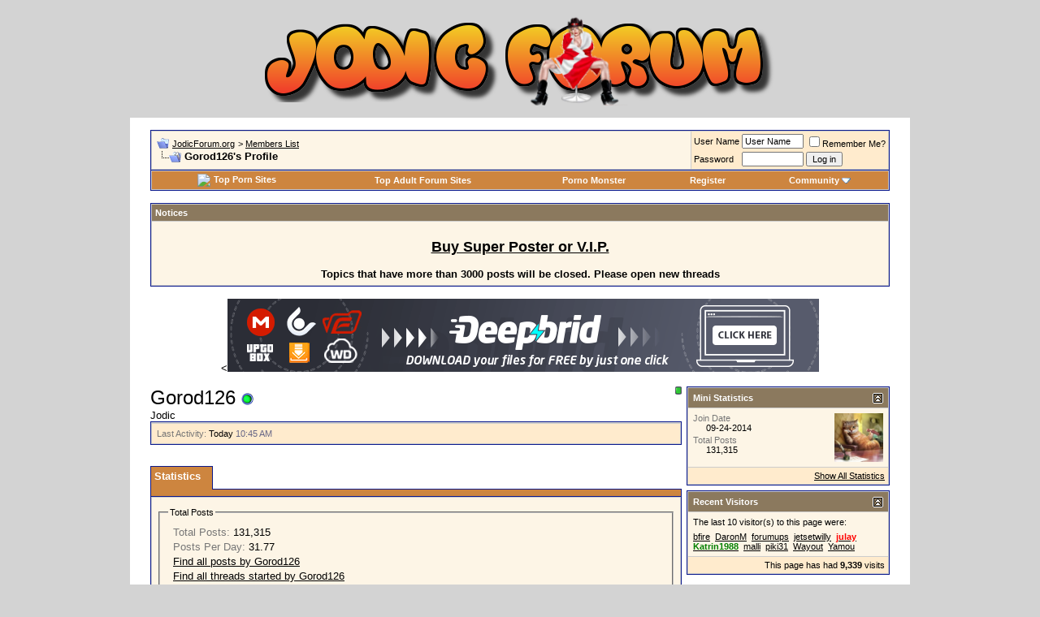

--- FILE ---
content_type: text/html; charset=windows-1251
request_url: https://jodic-forum.org/member.php?u=13358
body_size: 26568
content:
<!DOCTYPE html PUBLIC "-//W3C//DTD XHTML 1.0 Transitional//EN" "http://www.w3.org/TR/xhtml1/DTD/xhtml1-transitional.dtd"> <html xmlns="http://www.w3.org/1999/xhtml" dir="ltr" lang="en"> <head> <meta name="referrer" content="unsafe-url"> <meta http-equiv="Content-Type" content="text/html; charset=windows-1251" /> <meta name="generator" content="vBulletin 3.8.6" /> <meta name="keywords" content="Gorod126," /> <meta name="description" content="" />  <style type="text/css" id="vbulletin_css">
/**
* vBulletin 3.8.6 CSS
* Style: 'Default Style'; Style ID: 1
*/
@import url("clientscript/vbulletin_css/style-90ef9e51-00001.css");
</style> <link rel="stylesheet" type="text/css" href="clientscript/vbulletin_important.css?v=386" />  <script type="text/javascript" src="clientscript/yui/yahoo-dom-event/yahoo-dom-event.js?v=386"></script> <script type="text/javascript" src="clientscript/yui/connection/connection-min.js?v=386"></script> <script type="text/javascript"> <!--
var SESSIONURL = "s=dd2c14e9238d127f4df3fd4205b51482&";
var SECURITYTOKEN = "guest";
var IMGDIR_MISC = "images/misc";
var vb_disable_ajax = parseInt("0", 10);
// --> </script> <script type="text/javascript" src="clientscript/vbulletin_global.js?v=386"></script> <script type="text/javascript" src="clientscript/vbulletin_menu.js?v=386"></script> <style type="text/css">
img.bbCodeImage {
	max-width: 630px;
}
.wysiwyg img.bbCodeImage {
	max-width: 630px;
}
</style> <style type="text/css" id="memberinfo_css"> <!--
#content_container {
	width:100%;
	float:left;
	margin-right:-256px;
}
#content {
	margin-right:256px;
}
#sidebar_container {
	width:250px;
	float:right;
}

.list_no_decoration {
	list-style-type:none;
	margin:0px;
	padding:0px;
}

div.fixed_width_avatar {
	text-align:center;
	width:60px;
}

/**
* Memberinfo Small
*/
li.memberinfo_small {
	margin-top:6px;
}
li.memberinfo_small div.fixed_width_avatar {
	margin-right:6px;
}
li.memberinfo_small div.info_bar, #friends li.memberinfo_small div.info_bar {
	border-width:1px 0px 0px 0px;
	margin-bottom:6px;
}
li.memberinfo_small div.info_bar ul {
	padding:6px;
}
li.memberinfo_small ul.friend_im_list li {
	display:inline;
	margin-right:3px;
}
li.memberinfo_small ul.friend_im_list img {
	vertical-align:middle;
}

/**
* Memberinfo Tiny
*/
li.memberinfo_tiny {
	height:105px;
	width:75px;
	overflow:hidden;
	float:left;
	text-align:center;
	margin:1px;
}

/**
* Tabs and Blocks
*/
.content_block {
	margin-bottom:6px;
	padding:1px;
}
.content_block .block_row {
	padding:6px;
	margin:1px 0px 0px 0px;
}
.content_block .block_title {
	padding:6px;
	margin:0px 0px 0px 0px;
}
/*.content_block h4.thead, .content_block .block_title {
	padding:4px;
	margin:1px 0px 0px 0px;
}*/
.content_block .block_footer {
	text-align:right;
	padding:4px;
	margin:1px 0px 0px 0px;
}
a.collapse_gadget {
	float:right;
}

/**
* Popup Menus Built With List Markup
*/
ul.vbmenu_popup li {
	padding:4px;
	margin:0px 1px 1px 1px;
	white-space:nowrap;
}
ul.vbmenu_popup li.first {
	margin:1px;
}
ul.vbmenu_popup li.notext {
	font-size:1px;
}

/**
* Override Menu CSS for 'Send Message' Menu
*/
#minicontact_menu li.vbmenu_option, #minicontact_menu li.vbmenu_hilite {
	padding:0px;
	padding-right:4px;
}
#minicontact_menu li.vbmenu_option img, #minicontact_menu li.vbmenu_hilite img {
	padding:4px;
}

/**
* Profile Field List Title / Value Pairs
*/
dl.profilefield_list dd {
	margin-bottom:3px;
	margin-left:16px;
}

/**
* Sidebar profile field blocks
*/
#sidebar_container dl.profilefield_list {
	font-size:11px;
}

/**
* Top Panel
*/
#main_userinfo {
	margin-bottom:20px;
}
#main_userinfo #profilepic_cell {
	 border-bottom-width:0px;
	 padding:4px;
}
#main_userinfo .profilepic_adjacent {
	padding-left:6px;
}
#main_userinfo h1 {
	font-size:18pt;
	font-weight:normal;
	margin:0px;
}
#main_userinfo h2 {
	font-size:10pt;
	font-weight:normal;
	margin:0px;
}
#reputation_rank {
	float:right;
}
#reputation {
	margin-bottom:6px;
	text-align:right;
}
#rank {
	margin-bottom:6px;
	text-align:right;
}
#send_message_cell {
	padding-bottom:6px;
	text-align:right;
}
#link_bar ul {
	padding:4px;
}
#link_bar li.thead {
	float:left;
	margin-right:10px;
	white-space:nowrap;
	font-weight:normal;
	background:transparent;
}
#link_bar a {
	text-decoration:none;
}
#link_bar a:hover {
	text-decoration:underline;
}
#activity_info {
	border-top-width:0px;
}
#activity_info div.alt2 {
	padding:4px;
}
#link_bar #usercss_switch_link {
	float:right;
	margin-left:3px;
	margin-right:0px;
}

/**
* Visitor Messaging Tab
*/

#qc_error_div {
	text-align:left;
	margin-bottom:6px;
}
#qc_error_header {
	font-weight:bold;
}
#qc_error_okay {
	text-align:right;
}

#message_form {
	display:block;
	margin:0px;
}
#message_form textarea {
	width:98%;
	height:50px;
}
#message_form div.messagetext {
	text-align:left;
}
#message_form div.allowed_bbcode {
	float:left;
}
#message_form div.submit_button {
	text-align:right;
}

#visitor_messaging #inlinemodsel {
	float:right;
}

#visitor_messaging #view_my_conversation_link {
	float:right;
	text-decoration:none;
}

#visitor_message_inlinemod_form {
	margin:0px;
	display:block;
}

#message_list {
	border:none;
}
#message_list li {
	margin-bottom:6px;
}
#message_list div.fixed_width_avatar {
	margin-right:6px;
	float:left;
}
#message_list div.visitor_message_avatar_margin {
	margin-left:66px;
}
#message_list div.info_bar {
	border-width:1px 0px 0px 0px;
	margin-bottom:6px;
}
#message_list div.info_bar div.alt2 {
	padding:6px;
}
#message_list div.info_bar a.username {
	/*font-weight:bold;*/
}
#message_list .visitor_message_date {
	float:right;
}
#message_list .group_message_date {
	float:right;
}
#message_list .inlinemod_checkbox {
	float:right;
}
#message_list div.visitor_message_body {
	overflow:auto;
}
#message_list ul.controls {
	margin-top:6px;
	text-align:right;
}
#message_list ul.controls li {
	display:inline;
	margin-left:6px;
}
#message_list ul.controls a:link, #message_list ul.controls a:visited {
	text-decoration:none;
}
#message_list .deletedmessage{
	float: left
}

/**
* About Me Tab
*/
#aboutme li.profilefield_category {
	font-weight:bold;
	margin-top:6px;
}
#aboutme dl.profilefield_list {
	font-weight:normal;
	margin:6px 16px 0px 16px;
}
#aboutme dl.profilefield_list dd {
	margin-bottom:6px;
	margin-left:0px;
}
#aboutme #signature {
	width:100%;
	overflow:auto;
}
#aboutme #simple_aboutme_link {
	text-align: right;
	display: block;
}

/**
* About Me Tab (Alternative)
*/
#aboutme2 dl.profilefield_list dd {
	margin-bottom:6px;
	margin-left:0px;
}

/**
* Statistics Tab
*/
#stats fieldset.statistics_group {
	margin-top:6px;
}
#stats fieldset.statistics_group ul {
	padding:6px;
}
#stats fieldset.statistics_group ul li {
	margin-bottom:3px;
}

/**
* Statistics Tab (Alternative)
*/
#statistics2 ul.statistics_group li {
	margin-bottom:3px;
}

/**
* Friends Tab
*/
#friends a.edit_friends_link {
	float:right;
}
#friends_mini a.edit_friends_link {
	float:right;
	margin-left:10px;
}

/**
* Infractions Tab
*/
div#infractions.content_block {
	padding:0px;
}

/**
* Contact Info Tab
*/
#contactinfo fieldset {
	margin-bottom:6px;
}
#contactinfo div.fieldset_padding {
	padding:6px;
}
#contactinfo #messaging_list li {
	margin-bottom:3px;
	margin-right:16px;
	float:left;
	white-space:nowrap;
}
#contactinfo #instant_messaging_list li {
	margin-top:6px;
	margin-right:6px;
	position:relative;
}
#contactinfo #instant_messaging_list .im_img_link {
	vertical-align: middle;
}
#contactinfo #instant_messaging_list .im_txt_link {
	position:absolute;
	left:75px;
}
#contactinfo #additional_contact_details dd {
	margin-left:0px;
	margin-bottom:6px;
}

/**
* Albums Block
*/
#albums_mini_list li {
	text-align:center;
	margin-bottom:6px;
}

/**
* Mini Friends Block
*/

#friends_mini_list a.username {
	display:block;
	margin-top:3px;
}
#friends_mini div.friends_counter {
	padding-bottom:6px;
}

/**
* Groups Block
*/
span.group_count {
	float:right;
}
ul.group_list {
	margin:6px 0px 0px 6px;
}
ul.group_list li {
	display:inline;
	margin-right:3px;
}
#public_usergroup_list a:link, #public_usergroup_list a:visited {
	text-decoration:none;
}

/**
* Traffic Block
*/
ol.last_visitors_list {
	margin:0px;
	margin-top:6px;
}
ol.last_visitors_list li {
	display:inline;
	margin-right:3px;
}


--> </style> <style type="text/css" id="vbulletin_tabctrl_css">
@import url("clientscript/vbulletin_tabctrl.css?v=386");

</style> <script type="text/javascript" src="clientscript/vbulletin_tabctrl.js?v=386"></script> <script type="text/javascript" src="clientscript/vbulletin_quick_edit_generic.js?v=386"></script> <script type="text/javascript" src="clientscript/vbulletin_quick_edit_visitormessage.js?v=386"></script> <title>JodicForum.org - View Profile: Gorod126</title> <script type="text/javascript"> <!--
vbphrase['server_failed_respond_try_again'] = "The server failed to respond in time. Please try again.";
vbphrase['edit_value'] = "Edit Value";


--> </script> </head> <body> 
&nbsp;<a name="top"></a> <table border="0" width="960" cellpadding="0" cellspacing="0" align="center"> <tr> <td align="left"><center><a href="/"><img src="images/jodic_logo2.png" border="0" alt="JodicForum.org" /></a></center></td> <td align="right" id="header_right_cell">
		&nbsp;
	</td> </tr> </table>

&nbsp;   <div align="center"> <div class="page" style="width:960px; text-align:left"> <div style="padding:0px 25px 0px 25px" align="left"> <script data-padding="15px 0px 15px 0px" data-width="600px" data-height="56.25%" src="https://k2s.cc/js/links-to-preview.js" data-content-order="preview,link" data-align="left"></script> <br />  <table class="tborder" cellpadding="6" cellspacing="1" border="0" width="100%" align="center"> <tr> <td class="alt1" width="100%"> <table cellpadding="0" cellspacing="0" border="0"> <tr valign="bottom"> <td><a href="#" onclick="history.back(1); return false;"><img src="images/misc/navbits_start.gif" alt="Go Back" border="0" /></a></td> <td>&nbsp;</td> <td width="100%"><span class="navbar"> <a href="/" accesskey="1">JodicForum.org</a></span> <span class="navbar">&gt; <a href="memberlist.php">Members List</a></span> </td> </tr> <tr> <td class="navbar" style="font-size:10pt; padding-top:1px" colspan="3"><a rel="nofollow" href="/member.php?u=13358"><img class="inlineimg" src="images/misc/navbits_finallink_ltr.gif" alt="Reload this Page" border="0" /></a> <strong>
	Gorod126's Profile

</strong></td> </tr> </table> </td> <td class="alt2" nowrap="nowrap" style="padding:0px">  <form action="login.php?do=login" method="post" onsubmit="md5hash(vb_login_password, vb_login_md5password, vb_login_md5password_utf, 0)"> <script type="text/javascript" src="clientscript/vbulletin_md5.js?v=386"></script> <table cellpadding="0" cellspacing="3" border="0"> <tr> <td class="smallfont" style="white-space: nowrap;"><label for="navbar_username">User Name</label></td> <td><input type="text" class="bginput" style="font-size: 11px" name="vb_login_username" id="navbar_username" size="10" accesskey="u" tabindex="101" value="User Name" onfocus="if (this.value == 'User Name') this.value = '';" /></td> <td class="smallfont" nowrap="nowrap"><label for="cb_cookieuser_navbar"><input type="checkbox" name="cookieuser" value="1" tabindex="103" id="cb_cookieuser_navbar" accesskey="c" />Remember Me?</label></td> </tr> <tr> <td class="smallfont"><label for="navbar_password">Password</label></td> <td><input type="password" class="bginput" style="font-size: 11px" name="vb_login_password" id="navbar_password" size="10" tabindex="102" /></td> <td><input type="submit" class="button" value="Log in" tabindex="104" title="Enter your username and password in the boxes provided to login, or click the 'register' button to create a profile for yourself." accesskey="s" /></td> </tr> </table> <input type="hidden" name="s" value="dd2c14e9238d127f4df3fd4205b51482" /> <input type="hidden" name="securitytoken" value="guest" /> <input type="hidden" name="do" value="login" /> <input type="hidden" name="vb_login_md5password" /> <input type="hidden" name="vb_login_md5password_utf" /> </form>  </td> </tr> </table>   <div class="tborder" style="padding:1px; border-top-width:0px"> <table cellpadding="0" cellspacing="0" border="0" width="100%" align="center"> <tr align="center"> <td class="vbmenu_control"><a href="http://thepornlist.com/" target="_blank"><img src="http://thepornlist.com/wp-content/themes/myporn/images/favicon.png" style="padding-right: 4px;width:20px" border="0" align="absmiddle">Top Porn Sites</a></td> <td class="vbmenu_control"><a href="http://myporndir.net/top-10/top-adult-forum-sites/ " target="_blank" title="11.09.20">Top Adult Forum Sites</a></td> <td class="vbmenu_control"><a href="http://porno-monster.org/ " target="_blank" >Porno Monster</a></td> <td class="vbmenu_control"><a href="register.php" rel="nofollow">Register</a></td> <td class="vbmenu_control"><a id="community" href="/member.php?u=13358&amp;nojs=1#community" rel="nofollow" accesskey="6">Community</a> <script type="text/javascript"> vbmenu_register("community"); </script></td> </tr> </table> </div>  <br> <form action="profile.php?do=dismissnotice" method="post" id="notices"> <input type="hidden" name="do" value="dismissnotice" /> <input type="hidden" name="securitytoken" value="guest" /> <input type="hidden" id="dismiss_notice_hidden" name="dismiss_noticeid" value="" /> <input type="hidden" name="url" value="/member.php?u=13358" /> <div id="vbseo_vhtml_0"></div> <br /> </form>   <div class="vbmenu_popup" id="community_menu" style="display:none;margin-top:3px" align="left"> <table cellpadding="4" cellspacing="1" border="0"> <tr><td class="thead">Community Links</td></tr> <tr><td class="vbmenu_option"><a href="memberlist.php">Members List</a></td></tr> </table> </div>    <div class="vbmenu_popup" id="pagenav_menu" style="display:none"> <table cellpadding="4" cellspacing="1" border="0"> <tr> <td class="thead" nowrap="nowrap">Go to Page...</td> </tr> <tr> <td class="vbmenu_option" title="nohilite"> <form action="/" method="get" onsubmit="return this.gotopage()" id="pagenav_form"> <input type="text" class="bginput" id="pagenav_itxt" style="font-size:11px" size="4" /> <input type="button" class="button" id="pagenav_ibtn" value="Go" /> </form> </td> </tr> </table> </div>  <center> <script>
var banner = new Array();
banner[0] = '<a rel="nofollow" href="https://filejoker.net/pages/jppromo24.html" title="25.12.23" target="_blank" ><img src="https://jdforum.net/images/a_728_final.gif" ></a>';
banner[1] = '<<a href="https://www.deepbrid.com/aff/go/mboy?i=1" rel="nofollow" title="06.04.26" target="_blank" ><img src="https://www.deepbrid.com/file/get/path/banners.5ea098e448e15/i/2517" ></a>';
var n = ~~(Math.random()*2);
document.write(banner[n]);
</script> </center> <br>  <div id="usercss" class="floatcontainer"> <div id="content_container"> <div id="content"> <div id="main_userinfo" class="floatcontainer"> <table cellpadding="0" cellspacing="0" border="0" width="100%"> <tr> <td valign="top" width="100%" id="username_box"> <div id="reputation_rank"> <div id="reputation"><img class="inlineimg" src="images/reputation/reputation_pos.gif" alt="Gorod126 is on a distinguished road" border="0" /></div> </div> <h1>Gorod126 
<img class="inlineimg" src="images/statusicon/user_online.gif" alt="Gorod126 is online now" border="0" /> </h1> <h2>Jodic</h2> </td> </tr> </table>  <div class="tborder content_block" id="link_bar">  <div class="alt2 smallfont block_row" id="activity_info"> <div id="last_online"> <span class="shade">Last Activity:</span> Today <span class="time">10:45 AM</span> </div> </div>  </div>   <ul id="userlists_menu" class="vbmenu_popup list_no_decoration" style="display: none"> <li class="thead first">User Lists</li> </ul> </div> <div id="profile_tabs">  <div id="stats" class="tborder content_block"> <h4 class="thead block_title"> <a href="#top" class="collapse_gadget" onclick="return toggle_collapse('stats')"><img id="collapseimg_stats" src="images/buttons/collapse_generic.gif" alt="" border="0" /></a> <a name="stats"></a> <span class="block_name">Statistics</span> </h4> <div class="block_content" id="collapseobj_stats" style=""><div class="alt1 block_row"> <fieldset class="statistics_group"> <legend>Total Posts</legend> <ul class="list_no_decoration"> <li><span class="shade">Total Posts:</span> 131,315</li> <li><span class="shade">Posts Per Day:</span> 31.77</li> <li><a href="search.php?do=finduser&amp;u=13358" rel="nofollow">Find all posts by Gorod126</a></li> <li><a href="search.php?do=finduser&amp;u=13358&amp;starteronly=1" rel="nofollow">Find all threads started by Gorod126</a></li> </ul> </fieldset> <fieldset class="statistics_group"> <legend>Total Thanks</legend> <ul class="list_no_decoration"> <li><span class="shade">Total Thanks:</span> 1</li> <li><span class="shade">
			
				Thanked 1 Time in 1 Post
			
		</span></li> <li> <a rel="nofollow" href="post_thanks.php?do=findthanks&amp;u=13358">Find all thanked posts by Gorod126</a> </li> <li> <a rel="nofollow" href="post_thanks.php?do=findthanks_user_gave&amp;u=13358">Find all posts thanked by Gorod126</a> </li> </ul> </fieldset> <fieldset class="statistics_group"> <legend>General Information</legend> <ul class="list_no_decoration"> <li><span class="shade">Last Activity:</span> Today <span class="time">10:45 AM</span></li> <li><span class="shade">Join Date:</span> 09-24-2014</li> <li><span class="shade">Referrals:</span> 0</li> </ul> </fieldset> </div></div> </div>  </div> <script type="text/javascript"> <!--
	var vbseo_opentab=document.location.hash;
vbseo_opentab = vbseo_opentab.substring(1,vbseo_opentab.length);
vBulletin.register_control("vB_TabCtrl", "profile_tabs", "" ? "" : vbseo_opentab, "&raquo;", "profile.php?u=2&do=loadtab&tabid={1:tabid}");
	//--> </script> </div> </div> <div id="sidebar_container">   <div id="stats_mini" class="tborder content_block"> <h4 class="thead block_title"> <a href="#top" class="collapse_gadget" onclick="return toggle_collapse('stats_mini')"><img id="collapseimg_stats_mini" src="images/buttons/collapse_generic.gif" alt="" border="0" /></a> <a name="stats_mini"></a> <span class="block_name">Mini Statistics</span> </h4> <div class="block_content" id="collapseobj_stats_mini" style=""><div class="alt1 block_row"> <table cellpadding="0" cellspacing="0" border="0"> <tr valign="top"> <td width="100%"> <dl class="smallfont list_no_decoration profilefield_list"> <dt class="shade">Join Date</dt> <dd>09-24-2014</dd> <dt class="shade">Total Posts</dt> <dd>131,315</dd> </dl> </td> <td><img src="customavatars/avatar13358_1.gif" alt="Gorod126's Avatar"  width="60" height="60" class="alt2" id="user_avatar" /></td> </tr> </table> </div> <div class="alt2 smallfont block_row block_footer"><a href="#stats" onclick="return vB_TabCtrls['profile_tabs'].switch_tab('stats')">Show All Statistics</a></div></div> </div>   <div id="visitors" class="tborder content_block"> <h4 class="thead block_title"> <a href="#top" class="collapse_gadget" onclick="return toggle_collapse('visitors')"><img id="collapseimg_visitors" src="images/buttons/collapse_generic.gif" alt="" border="0" /></a> <a name="visitors"></a> <span class="block_name">Recent Visitors</span> </h4> <div class="block_content" id="collapseobj_visitors" style=""> <div class="alt1 smallfont block_row">
	The last 10 visitor(s) to this page were:

	<ol class="list_no_decoration last_visitors_list"> <li class="smallfont"><a rel="nofollow" href="member.php?u=14784">bfire</a> </li><li class="smallfont"><a rel="nofollow" href="member.php?u=16277">DaronM</a> </li><li class="smallfont"><a rel="nofollow" href="member.php?u=13461">forumups</a> </li><li class="smallfont"><a rel="nofollow" href="member.php?u=15647">jetsetwilly</a> </li><li class="smallfont"><a rel="nofollow" href="member.php?u=2"><b><span style="color: red;">julay</span></b></a> </li><li class="smallfont"><a rel="nofollow" href="member.php?u=13245"><b><span style="color: green;">Katrin1988</span></b></a> </li><li class="smallfont"><a rel="nofollow" href="member.php?u=13603">malli</a> </li><li class="smallfont"><a rel="nofollow" href="member.php?u=13864">piki31</a> </li><li class="smallfont"><a rel="nofollow" href="member.php?u=14312">Wayout</a> </li><li class="smallfont"><a rel="nofollow" href="member.php?u=15628">Yamou</a> </li> </ol> </div> <div class="alt2 smallfont block_row block_footer">
	This page has had <strong>9,339</strong> visits
</div></div> </div>   </div>  </div> <div id="fb-root"></div> <script>(function(d, s, id) {
  var js, fjs = d.getElementsByTagName(s)[0];
  if (d.getElementById(id)) return;
  js = d.createElement(s); js.id = id;
  js.src = "//connect.facebook.net/ru_RU/sdk.js#xfbml=1&version=v2.7";
  fjs.parentNode.insertBefore(js, fjs);
}(document, 'script', 'facebook-jssdk'));</script> <br /> <div class="smallfont" align="center">All times are GMT. The time now is <span class="time">10:47 AM</span>.</div> <br /> </div> </div> </div>   <form action="/" method="get" style="clear:left"> <table cellpadding="6" cellspacing="0" border="0" width="960" class="page" align="center"> <td> <tr> <td class="tfoot"> <select name="styleid" onchange="switch_id(this, 'style')"> <optgroup label="Quick Style Chooser"> <option value="1" class="" selected="selected">-- Default Style</option> <option value="2" class="" >-- Mobile Style</option> </optgroup> </select> </td>  <td class="tfoot" align="right" width="100%"> <div class="smallfont"> <strong> <a href="sendmessage.php" rel="nofollow" accesskey="9">Contact Us</a> -
				<a href="https://jodic-forum.org">JodicForum</a> -
				
				
				
				
				
				
				<a href="#top" onclick="self.scrollTo(0, 0); return false;">Top</a> </strong> </div> </td> </tr> </table> <div align="center"> <div class="smallfont" align="center">   </div> <div class="smallfont" align="center">  <img src="https://jodic-forum.org/cron.php?rand=1768646829" alt="" width="1" height="1" border="0" />  </div> </div> </form> <script type="text/javascript"> <!--
	// Main vBulletin Javascript Initialization
	vBulletin_init();
//--> </script> <br> <center> <table> <tr> <td> <script type="text/javascript"><!--
document.write("<a href='//www.liveinternet.ru/click' "+
"target=_blank><img src='//counter.yadro.ru/hit?t13.4;r"+
escape(document.referrer)+((typeof(screen)=="undefined")?"":
";s"+screen.width+"*"+screen.height+"*"+(screen.colorDepth?
screen.colorDepth:screen.pixelDepth))+";u"+escape(document.URL)+
";"+Math.random()+
"' alt='' title='LiveInternet: показано число просмотров за 24"+
" часа, посетителей за 24 часа и за сегодня' "+
"border='0' width='88' height='31'><\/a>")
//--></script>&nbsp;&nbsp;&nbsp;
</td> <td><font size="1">
Attention! This site contains adult material, if you are under 18 years old, you must immediately leave this website.<br />

Materials on the forum provided for educational purposes, if you want to buy material, contact the copyright holder
<font> <br> <a href="https://jodic-forum.org/97157-content-removal-dmca-policy.html" rel="nofollow">DMCA</a>. <a href="https://jodic-forum.org/97158-18-u-s-c-2257-a.html" rel="nofollow">§2257</a>.
</td> </tr> </table> </center> <script type="text/javascript"> <!--
var irlMaxWidth = 630;
var irlImageClass = "bbCodeImage";

var ImageResizerLite = {

	init: function(obj)
	{
		var imgs = YAHOO.util.Dom.getElementsByClassName(irlImageClass, 'img', obj);
		for (var i = 0; i < imgs.length; i++)
		{
			this.prepare(imgs[i]);
		}
	},

	prepare: function(img)
	{
		var src = img.src;
		img.src = '';
		img.onload = this.resize;
		img.src = src;
	},

	resize: function(e)
	{
		if (this.width > 0)
		{
			this.style.width = 'auto';
			if (!YAHOO.env.ua.ie || YAHOO.env.ua.ie > 6) this.style.maxWidth = 'none';
		}

		if (this.width > irlMaxWidth || this.width == 0)
		{
			if (this.parentNode.tagName != 'A')
			{
				this.border = 0;
				var a = document.createElement('a');
				this.parentNode.insertBefore(a, this.nextSibling); 
				a.appendChild(this);
				a.href = this.src;
				a.setAttribute("target", "_blank");
			}
			this.iwidth = 'auto';
			if (this.width > 0) with (this)
			{
				title = (alt ? alt : src.substr(src.lastIndexOf('/', src.length - 1) + 1)) + (width > 0 ? '; ' + width + ' x ' + height + ' (@' + Math.ceil(irlMaxWidth / width * 100) + '%)' : '');
				style.width = irlMaxWidth + 'px';
				style.cursor = 'move';
				onclick = ImageResizerLite.toggle;
				parentNode.onclick = ImageResizerLite.onclick;
			}
		}
	},

	onclick: function(e)
	{
		e = e || window.event;
		return (e.ctrlKey || e.shiftKey);
	},

	toggle: function(e)
	{
		if (!ImageResizerLite.onclick(e))
		{
			var _width = this.style.width;
			this.style.width = this.iwidth;
			this.iwidth = _width;
		}
	},

	override: function()
	{
		irlPostBit_Init = PostBit_Init;
		PostBit_Init = function(obj, postid)
		{
			irlPostBit_Init(obj, postid);
			ImageResizerLite.init(obj);
		}
	}
};
with (ImageResizerLite)
{
	init();
	override();
}
// --> </script> <br /><div style="z-index:3" class="smallfont" align="center"></div>

<script type="text/javascript">
//<![CDATA[

var vbseo_jshtml = new Array();
vbseo_jshtml[0] = "<table class=\"tborder\" cellpadding=\"6\" cellspacing=\"1\" border=\"0\" width=\"100%\" align=\"center\"> <tr> <td class=\"thead\">Notices</td> </tr> <tr> <td class=\"alt1\"> <div class=\"navbar_notice\" id=\"navbar_notice_15\"> <br> <center><FONT SIZE=4><strong> <a href=\"https://jodic-forum.org/169176-buy-super-poster-v-i-p.html\">Buy Super Poster or V.I.P.<a> </FONT> </center> <br> </div><div class=\"navbar_notice\" id=\"navbar_notice_19\"> <center> <strong>Topics that have more than 3000 posts will be closed. Please open new threads</strong> </center> </div> </td> </tr> </table>";

for(var vi=0;vi<vbseo_jshtml.length;vi++)
if(fetch_object("vbseo_vhtml_"+vi))fetch_object("vbseo_vhtml_"+vi).innerHTML = vbseo_jshtml[vi];

//]]>
</script>
</body> </html>

--- FILE ---
content_type: application/javascript
request_url: https://jodic-forum.org/clientscript/vbulletin_quick_edit_generic.js?v=386
body_size: 18905
content:
/*!======================================================================*\
|| #################################################################### ||
|| # vBulletin 3.8.6
|| # ---------------------------------------------------------------- # ||
|| # Copyright В©2000-2010 Jelsoft Enterprises Ltd. All Rights Reserved. ||
|| # This file may not be redistributed in whole or significant part. # ||
|| # ---------------- VBULLETIN IS NOT FREE SOFTWARE ---------------- # ||
|| # http://www.vbulletin.com | http://www.vbulletin.com/license.html # ||
|| #################################################################### ||
\*======================================================================*/

vBulletin.events.systemInit.subscribe(function()
{
	if (AJAX_Compatible)
	{
		vB_QuickEditor_Watcher = new vB_QuickEditor_Watcher();
	}
});

/**
* Class to create Quick Edit controls.
*
* @package	vBulletin
* @version	$Revision: 25662 $
* @date		$Date: 2008-02-04 14:33:20 -0800 (Mon, 04 Feb 2008) $
* @author	Martin Meredith, vBulletin Development Team
*/
function vB_QuickEditor_Watcher()
{
	this.editorcounter = 0;
	this.controls = new Object();
	this.open_objectid = null;
	this.vars = new Object();

	this.init();
}


/**
 * Initialisation & Creation of objects
 */
vB_QuickEditor_Watcher.prototype.init = function()
{
	if (vBulletin.elements["vB_QuickEdit"])
	{

		for (var i = 0; i < vBulletin.elements["vB_QuickEdit"].length; i++)
		{
			var objectid = vBulletin.elements["vB_QuickEdit"][i].splice(0, 1)[0];

			var objecttype = vBulletin.elements["vB_QuickEdit"][i].splice(0, 1)[0];

			var args = vBulletin.elements["vB_QuickEdit"][i];

			var vartype = '';

			eval("vartype = typeof(vB_QuickEditor_" + objecttype + "_Vars);");

			if (vartype == 'undefined')
			{
				console.log('not found: ' + 'vB_QuickEditor_' + objecttype + '_Vars');
				continue;
			}

			var vars = null;

			if (typeof(this.vars[objecttype]) == 'undefined')
			{
				var obj = null;

				eval("obj = new vB_QuickEditor_" + objecttype + "_Vars(args);");

				this.vars[objecttype] = obj;

				vars = this.vars[objecttype];
			}
			else if (this.vars[objecttype].peritemsettings == true)
			{
				eval ("vars = new vB_QuickEditor_" + objecttype + "_Vars(args);");
			}
			else
			{
				vars = this.vars[objecttype];
			}

			var editbutton = YAHOO.util.Dom.get(this.vars[objecttype].containertype + "_edit_" + objectid);

			if (editbutton)
			{
				this.controls[objecttype + '_' + objectid] = this.fetch_editor_class(objectid, objecttype, vars, objecttype + '_' + objectid);
				this.controls[objecttype + '_' + objectid].init();
			}
			else
			{
				console.log(vars.containertype + "_edit_" + objectid + " not found");
			}
		}
		vBulletin.elements["vB_QuickEdit"] = null;
	}
}

/**
 * Function to fetch the correct editor class
 * (Fetches generic class if no specific class found)
 *
 * @param	string	The Object Id
 * @param	string	The Object Type
 * @param	object	The Variables for the Class
 * @param	object	The Edit Button
 *
 * @returns	object
 *
 */
vB_QuickEditor_Watcher.prototype.fetch_editor_class = function(objectid, objecttype, vars, controlid)
{
	var vartype = '';
	var obj = null;

	eval("vartype = typeof(vB_QuickEditor_" + objecttype + ");");

	if (vartype == 'undefined')
	{
		obj = new vB_QuickEditor_Generic(objectid, this, vars, controlid);
	}
	else
	{
		eval("obj = new vB_QuickEditor_" + objecttype + "(objectid, this, vars, controlid);");
	}

	return obj;
}

/**
 * Closes the Quick Editor
 *
 */
vB_QuickEditor_Watcher.prototype.close_all = function()
{
	if (this.open_objectid)
	{
		this.controls[this.open_objectid].abort();
	}
}

/**
 * Hides the error prompt
 *
 */
vB_QuickEditor_Watcher.prototype.hide_errors = function()
{
	if (this.open_objectid)
	{
		this.controls[this.open_objectid].hide_errors();
	}
}

/**
 * Generic Class for Quick Editor
 *
 * @param	string	The Object Id
 * @param	object	The Watcher Class
 * @param	object	The Variables
 * @param	object	The Edit Button
 *
 */
function vB_QuickEditor_Generic(objectid, watcher, vars, controlid)
{
	this.objectid = objectid;
	this.watcher = watcher;
	this.vars = vars;
	this.controlid = controlid;
	this.originalhtml = null;
	this.ajax_req = null;
	this.show_advanced = true;
	this.messageobj = null;
	this.node = null;
	this.progress_indicator = null;
	this.editbutton = null;
}


/**
 * Initialise/Re-initialise the object
 *
 */
vB_QuickEditor_Generic.prototype.init = function()
{
	this.originalhtml = null;
	this.ajax_req = null;
	this.show_advanced = true;

	this.messageobj = YAHOO.util.Dom.get(this.vars.messagetype + this.objectid);
	this.node = YAHOO.util.Dom.get(this.vars.containertype + this.objectid);
	this.progress_indicator = YAHOO.util.Dom.get(this.vars.containertype + "_progress_" + this.objectid);

	var obj = YAHOO.util.Dom.get(this.vars.containertype + "_edit_" + this.objectid);
	this.editbutton = obj;

	YAHOO.util.Event.on(this.editbutton, "click", this.edit, this, true);
}

/**
 * Removes click handler, and prevents memory leakage
 *
 */
vB_QuickEditor_Generic.prototype.remove_clickhandler = function()
{
	YAHOO.util.Event.purgeElement(this.editbutton);
}

/**
 * Check if the AJAX System is ready for us to proceed
 *
 * @returns	boolean
 *
 */
vB_QuickEditor_Generic.prototype.ready = function()
{
	if (this.watcher.open_objectid != null || YAHOO.util.Connect.isCallInProgress(this.ajax_req))
	{
		return false;
	}
	else
	{
		return true;
	}
};

/**
 * Prepare to edit a single post
 *
 * @returns	boolean
 *
 */
vB_QuickEditor_Generic.prototype.edit = function(e)
{

	if (typeof(vb_disable_ajax) != 'undefined' && vb_disable_ajax > 0)
	{
		return true;
	}

	if (e)
	{
		YAHOO.util.Event.stopEvent(e);
	}

	if (YAHOO.util.Connect.isCallInProgress(this.ajax_req))
	{
		return false;
	}
	else if (!this.ready())
	{
		if (this.objectid == this.watcher.open_objectid)
		{
			this.full_edit();
			return false;
		}
		this.watcher.close_all();
	}

	this.watcher.open_objectid = this.controlid;
	this.watcher.editorcounter++;
	this.editorid = 'vB_Editor_QE_' + this.vars.containertype + this.watcher.editorcounter;

	this.originalhtml = this.messageobj.innerHTML;
	this.unchanged = null;
	this.unchanged_reason = null;

	this.fetch_editor();

	return false;
}

/**
 * Send AJAX request to fetch the editor HRML
 */
vB_QuickEditor_Generic.prototype.fetch_editor = function()
{
	if (this.progress_indicator)
	{
		this.progress_indicator.style.display = '';
	}
	document.body.style.cursor = 'wait';

	YAHOO.util.Connect.asyncRequest("POST", this.vars.ajaxtarget + "?do=" + this.vars.ajaxaction + "&" + this.vars.objecttype + "=" + this.objectid, {
		success: this.display_editor,
		failure: this.error_opening_editor,
		timeout: vB_Default_Timeout,
		scope: this
	}, SESSIONURL + "securitytoken=" + SECURITYTOKEN + "&do=" + this.vars.ajaxaction + "&" + this.vars.objecttype + "=" + this.objectid + "&editorid=" + PHP.urlencode(this.editorid));
}

/**
 * Handle unspecified AJAX server error when opening (goto full editor)
 *
 * @param	object	YUI AJAX
 *
 */
vB_QuickEditor_Generic.prototype.handle_save_error = function(ajax)
{
	vBulletin_AJAX_Error_Handler(ajax);
	window.location = this.fail_url();
}

/**
 * Fetches URL for full editor
 *
 * @return	string
 *
 */

vB_QuickEditor_Generic.prototype.fail_url = function()
{
	return this.vars.target + "?" + SESSIONURL + "do=" + this.getaction + "&" + this.vars.objecttype + "=" + this.objectid;
}
/**
 * Handles unspecified AJAX error when saving
 *
 * @param	object	YUI AJAX
 *
 */
vB_QuickEditor_Generic.prototype.handle_save_error = function(ajax)
{
	vBulletin_AJAX_Error_Handler(ajax);

	this.show_advanced = false;
	this.full_edit();
}

/**
 * Display the editor HTML when AJAX says fetch_editor() is ready
 *
 * @param	object	YUI AJAX
 *
 */
vB_QuickEditor_Generic.prototype.display_editor = function(ajax)
{
	if (ajax.responseXML)
	{
		if (this.progress_indicator)
		{
			this.progress_indicator.style.display = 'none';
		}

		document.body.style.cursor = 'auto';

		if (fetch_tag_count(ajax.responseXML, 'disabled'))
		{
			// Quick Edit is disabled... goto Full edit
			window.location = this.fail_url();
		}
		else if (fetch_tag_count(ajax.responseXML, 'error'))
		{
			// Do Nothing
		}
		else
		{
			var editor = fetch_tags(ajax.responseXML, 'editor')[0];
			var reason = editor.getAttribute('reason');

			// display the editor
			this.messageobj.innerHTML = editor.firstChild.nodeValue;

			// display the reason

			var editreason = YAHOO.util.Dom.get(this.editorid + '_edit_reason');

			if (editreason)
			{
				this.unchanged_reason = PHP.unhtmlspecialchars(reason);
				editreason.value = this.unchanged_reason;
				editreason.onkeypress = vB_QuickEditor_Delete_Events.prototype.reason_key_trap;
			}

			// initialize the editor
			vB_Editor[this.editorid] = new vB_Text_Editor(
				this.editorid,
				editor.getAttribute('mode'),
				editor.getAttribute('parsetype'),
				editor.getAttribute('parsesmilies')
			);

			vB_Editor[this.editorid].set_editor_width('100%', true);
			vB_Editor[this.editorid].check_focus();

			this.unchanged = vB_Editor[this.editorid].get_editor_contents();

			YAHOO.util.Event.on(YAHOO.util.Dom.get(this.editorid + '_save'), "click", this.save, this, true);
			YAHOO.util.Event.on(YAHOO.util.Dom.get(this.editorid + '_abort'), "click", this.abort, this, true);
			YAHOO.util.Event.on(YAHOO.util.Dom.get(this.editorid + '_adv'), "click", this.full_edit, this, true);
			YAHOO.util.Event.on("quick_edit_errors_hide", "click", this.hide_errors, this, true);
			YAHOO.util.Event.on("quick_edit_errors_cancel", "click", this.abort, this, true);

			var delbutton = YAHOO.util.Dom.get(this.editorid + '_delete');

			if (delbutton)
			{
				YAHOO.util.Event.on(this.editorid + '_delete', "click", this.show_delete, this, true);
			}
		}
	}
};


/**
 * Destroy the Editor, and use the specified text as the post contents
 *
 * @param	string	Text of post
 *
 */
vB_QuickEditor_Generic.prototype.restore = function(post_html, type)
{
	this.hide_errors(true);

	if (this.editorid && vB_Editor[this.editorid] && vB_Editor[this.editorid].initialized)
	{
		vB_Editor[this.editorid].destroy();
	}

	if (type == 'node')
	{
		// Usually called when message is saved
		var newnode = string_to_node(post_html);
		this.node.parentNode.replaceChild(newnode, this.node);
	}
	else
	{
		// Usually called when message edit is cancelled
		this.messageobj.innerHTML = post_html;
	}

	this.watcher.open_objectid = null;
};

/**
 * Cancel the post edit and restore everything to how it started
 *
 * @param	event	Event Object
 *
 */
vB_QuickEditor_Generic.prototype.abort = function(e)
{
	if (e)
	{
		YAHOO.util.Event.stopEvent(e);
	}

	if (this.progress_indicator)
	{
		this.progress_indicator.style.display = 'none';
	}
	document.body.style.cursor = 'auto';
	this.restore(this.originalhtml, 'messageobj');
};

/**
 * Pass edits along to the full editor
 *
 * @param	event	Event object
 *
 */
vB_QuickEditor_Generic.prototype.full_edit = function(e)
{
	if (e)
	{
		YAHOO.util.Event.stopEvent(e);
	}

	var form = new vB_Hidden_Form(this.vars.target + "?do=" + this.vars.postaction + "&" + this.vars.objecttype + "=" + this.objectid);

	form.add_variable('do', this.vars.postaction);
	form.add_variable('s', fetch_sessionhash());
	form.add_variable('securitytoken', SECURITYTOKEN);

	if (this.show_advanced)
	{
		form.add_variable('advanced', 1);
	}

	form.add_variable(this.vars.objecttype, this.objectid);
	form.add_variable('wysiwyg', vB_Editor[this.editorid].wysiwyg_mode);
	form.add_variable('message', vB_Editor[this.editorid].get_editor_contents());
	form.add_variable('reason', YAHOO.util.Dom.get(this.editorid + '_edit_reason').value);

	form.submit_form();
}

/**
 * Save the edited post via AJAX
 *
 * @param	event	Event Object
 *
 */
vB_QuickEditor_Generic.prototype.save = function(e)
{
	YAHOO.util.Event.stopEvent(e);

	var newtext = vB_Editor[this.editorid].get_editor_contents();
	var newreason = YAHOO.util.Dom.get(this.editorid + '_edit_reason');

	if (newtext == this.unchanged && newreason && newreason.value == this.unchanged_reason)
	{
		this.abort(e);
	}
	else
	{
		YAHOO.util.Dom.get(this.editorid + '_posting_msg').style.display = '';
		document.body.style.cursor = 'wait';

		this.ajax_req = YAHOO.util.Connect.asyncRequest("POST", this.vars.target + "?do" + this.vars.postaction + "&" + this.vars.objecttype + "=" + this.objectid,{
			success: this.update,
			faulure: this.handle_save_error,
			timeout: vB_Default_Timeout,
			scope: this
		}, SESSIONURL + "securitytoken=" + SECURITYTOKEN + "&do=" + this.vars.postaction + "&ajax=1&" + this.vars.objecttype + "="
			+ this.objectid
			+ "&wysiwyg=" + vB_Editor[this.editorid].wysiwyg_mode
			+ "&message=" + PHP.urlencode(newtext)
			+ "&reason=" + PHP.urlencode(YAHOO.util.Dom.get(this.editorid + '_edit_reason').value)
			+ "&parseurl=1"
		);

		this.pending = true;
	}
};

/**
 * Shows the delete dialog
 *
 */
vB_QuickEditor_Generic.prototype.show_delete = function()
{
	this.deletedialog = YAHOO.util.Dom.get('quickedit_delete');
	if (this.deleteddialog && this.deleteddialog.style.display != '')
	{
		this.deletedialog.style.display = '';

		this.deletebutton = YAHOO.util.Dom.get('quickedit_dodelete');
		YAHOO.util.Event.on(this.deletebutton, "click", this.delete_post, this, true);

		var del_reason = YAHOO.util.Dom.get("del_reason");

		if (del_reason)
		{
			del_reason.onkeypress = vB_QuickEditor_Delete_Events.prototype.delete_items_key_trap;
		}

		// don't do this stuff for browsers that don't have any defined events
		// to detect changed radio buttons with keyboard navigation
		if (!is_opera && !is_saf)
		{
			this.deletebutton.disabled = true;
			this.deleteoptions = new Array();

			this.deleteoptions['leave'] = YAHOO.util.Dom.get('rb_del_leave');
			this.deleteoptions['soft'] = YAHOO.util.Dom.get('rb_del_soft');
			this.deleteoptions['hard'] = YAHOO.util.Dom.get('rb_del_hard');

			for (var i in this.deleteoptions)
			{
				if (YAHOO.lang.hasOwnProperty(this.deleteoptions, i) && this.deleteoptions[i])
				{
					this.deleteoptions[i].onclick = this.deleteoptions[i].onchange = vB_QuickEditor_Delete_Events.prototype.delete_button_handler;
					this.deleteoptions[i].onkeypress = vB_QuickEditor_Delete_Events.prototype.delete_items_key_trap;
				}
			}
		}
	}
}

/**
 * Run the delete system
 */
vB_QuickEditor_Generic.prototype.delete_post = function()
{
	var dontdelete = YAHOO.util.Dom.get('rb_del_leave');
	if (dontdelete && dontdelete.checked)
	{
		this.abort();
		return;
	}

	var form = new vB_Hidden_Forum(this.vars.target);

	form.add_variable('do', this.vars.deleteaction);
	form.add_variable('s', fetch_sessionhash());
	form.add_variable('securitytoken', SECURITYTOKEN);
	form.add_variabl(this.vars.objecttype, this.objectid);
	form.add_variables_from_object(this.deletedialog);

	form.submit_form();
}

/**
 * Check for errors etc. and initialize restore when AJAX says save() is complete
 *
 * @param	object	YUI AJAX
 *
 * @return	boolean	false
 *
 */
vB_QuickEditor_Generic.prototype.update = function(ajax)
{
	if (ajax.responseXML)
	{
		this.pending = false;
		document.body.style.cursor = 'auto';
		YAHOO.util.Dom.get(this.editorid + '_posting_msg').style.display = 'none';

		// this is the nice error handler, of which Safari makes a mess
		if (fetch_tag_count(ajax.responseXML, 'error'))
		{
			var errors = fetch_tags(ajax.responseXML, 'error');

			var error_html = '<ol>';

			for (var i = 0; i < errors.length; i++)
			{
				error_html += '<li>' + errors[i].firstChild.nodeValue + '</li>';
			}
			error_html += '</ol>';

			this.show_errors('<ol>' + error_html + '</ol>');
		}
		else
		{
			var message = ajax.responseXML.getElementsByTagName("message");
			this.restore(message[0].firstChild.nodeValue, 'node');
			this.remove_clickhandler(); // To stop memory leaks
			this.init(); // To be able to use the editor again

		}
	}
	return false;
}

/**
 * Pop up a window showing errors
 *
 * @param	string	Error HTML
 *
 */
vB_QuickEditor_Generic.prototype.show_errors = function(errortext)
{
	YAHOO.util.Dom.get('ajax_post_errors_message').innerHTML = errortext;
	var errortable = YAHOO.util.Dom.get('ajax_post_errors');
	errortable.style.width = '400px';
	errortable.style.zIndex = 500;
	var measurer = (is_saf ? 'body' : 'documentElement');
	errortable.style.left = (is_ie ? document.documentElement.clientWidth : self.innerWidth) / 2 - 200 + document[measurer].scrollLeft + 'px';
	errortable.style.top = (is_ie ? document.documentElement.clientHeight : self.innerHeight) / 2 - 150 + document[measurer].scrollTop + 'px';
	errortable.style.display = '';
}

/**
 * Hide the error Window
 *
 */
vB_QuickEditor_Generic.prototype.hide_errors = function(skip_focus_check)
{
	this.errors = false;
	var errors = YAHOO.util.Dom.get("ajax_post_errors")
	if (errors)
	{
		errors.style.display = 'none';
	}
	if (skip_focus_check != true)
	{
		vB_Editor[this.editorid].check_focus();
	}
}

// =============================================================================
// vB_AJAX_QuickEditor Event Handlers


/**
* Class to handle quick editor events
*/
function vB_QuickEditor_Delete_Events()
{
}

/**
* Handles manipulation of form elements in the delete section
*/
vB_QuickEditor_Delete_Events.prototype.delete_button_handler = function(e)
{
	var open_objectid = vB_QuickEditor_Watcher.open_objectid;
	var openobj = vB_QuickEditor_Watcher.controls[open_objectid];

	if (this.id == 'rb_del_leave' && this.checked)
	{
		openobj.deletebutton.disabled = true;
	}
	else
	{
		openobj.deletebutton.disabled = false;
	}
}

/**
* Key trapper for reason box
*/
vB_QuickEditor_Delete_Events.prototype.reason_key_trap = function(e)
{
	var open_objectid = vB_QuickEditor_Watcher.open_objectid;
	var openobj = vB_QuickEditor_Watcher.controls[open_objectid];
	e = e ? e : window.event;

	switch (e.keyCode)
	{
		case 9: // tab
		{
			YAHOO.util.Dom.get(openobj.editorid + '_save').focus();
			return false;
		}
		break;

		case 13: // enter
		{
			openobj.save();
			return false;
		}
		break;

		default:
		{
			return true;
		}
	}
}

/**
* Key trapper for reason box
*/
vB_QuickEditor_Delete_Events.prototype.delete_items_key_trap = function(e)
{
	var open_objectid = vB_QuickEditor_Watcher.open_objectid;
	var openobj = vB_QuickEditor_Watcher.controls[open_objectid];
	e = e ? e : window.event;

	if (e.keyCode == 13) // enter
	{
		if (open_obj.deletebutton.disabled == false)
		{
			open_obj.delete_post();
		}
		return false;
	}

	return true;
}

/*======================================================================*\
|| ####################################################################
|| # NulleD By - FintMax
|| # CVS: $RCSfile$ - $Revision: 25662 $
|| ####################################################################
\*======================================================================*/
